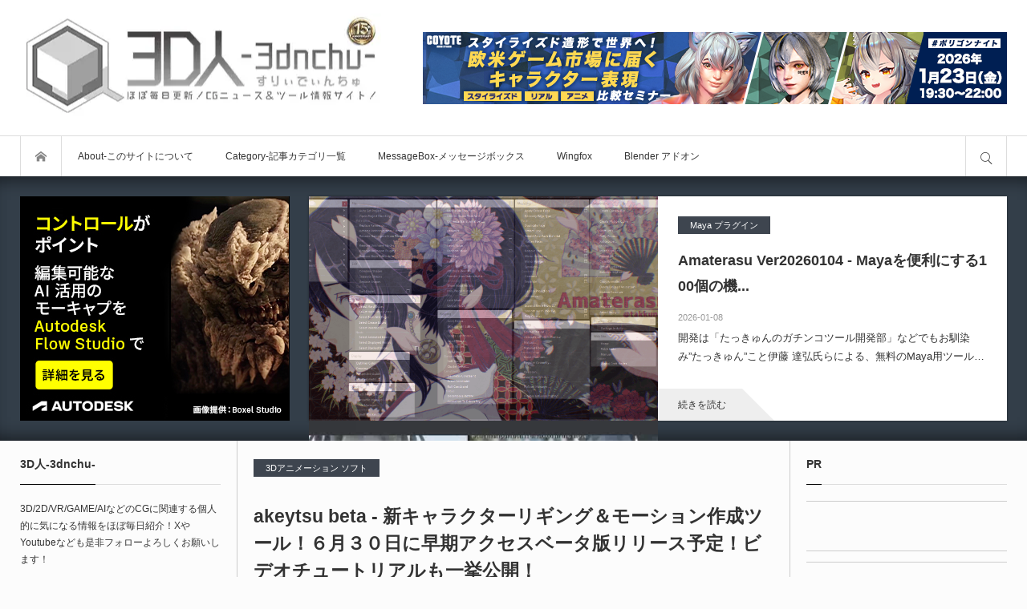

--- FILE ---
content_type: text/css; charset=utf-8
request_url: https://3dnchu.com/wp-content/cache/background-css/1/3dnchu.com/wp-content/cache/min/1/wp-content/plugins/liquid-speech-balloon/css/block.css?ver=1768398837&wpr_t=1768434611
body_size: 742
content:
@charset "utf-8";.liquid-speech-balloon-wrap{margin-bottom:2rem;flex-direction:row;display:-webkit-flex;display:-moz-flex;display:-ms-flex;display:-o-flex;display:flex}.liquid-speech-balloon-text{position:relative;z-index:1;border-radius:5px;padding:20px 30px;width:100%;margin-left:20px;background-color:#fff;border:1px solid rgba(0,0,0,.2);box-sizing:border-box}.liquid-speech-balloon-text p,.liquid-speech-balloon-text .wp-block-liquid-speech-balloon{margin:0;padding:0}.liquid-speech-balloon-text p a{color:inherit;text-decoration:underline}.liquid-speech-balloon-arrow{position:absolute;z-index:2;content:'.';line-height:1;width:0;height:0;top:25px;left:-11px;color:transparent}.liquid-speech-balloon-wrap:not(.liquid-speech-balloon-vertical) .liquid-speech-balloon-arrow{border-top:7px solid transparent;border-bottom:7px solid transparent;border-right:10px solid rgba(0,0,0,.2)}.liquid-speech-balloon-avatar{position:relative;width:64px;height:64px;line-height:1;flex-shrink:0;background-image:var(--wpr-bg-9a6e3a55-4674-4c3c-9919-e8be6b6fd59b);background-position:left top;background-repeat:no-repeat;-webkit-background-size:100% auto;-moz-background-size:100% auto;-ms-background-size:100% auto;-o-background-size:100% auto;background-size:100% auto}.liquid-speech-balloon-avatar::after{position:absolute;content:'';display:block;width:110%;left:-5%;top:69px;font-size:12px;text-align:center;font-weight:700;letter-spacing:-.3px}.liquid-speech-balloon-bubble .liquid-speech-balloon-arrow{display:none}.liquid-speech-balloon-bubble .liquid-speech-balloon-text::before{content:'.';color:transparent;position:absolute;display:block;border-radius:50%;border:inherit;background-color:inherit;left:-15px;width:15px;height:15px;top:20px}.liquid-speech-balloon-bubble .liquid-speech-balloon-text::after{content:'.';color:transparent;position:absolute;display:block;border-radius:50%;border:inherit;background-color:inherit;left:-20px;top:10px;width:10px;height:10px}.liquid-speech-balloon-right{flex-direction:row-reverse}.liquid-speech-balloon-right .liquid-speech-balloon-text{margin-left:0;margin-right:20px}.liquid-speech-balloon-wrap.liquid-speech-balloon-right .liquid-speech-balloon-arrow{left:auto;right:-18px;border-right:7px solid transparent;border-left:10px solid rgba(0,0,0,.2)}.liquid-speech-balloon-right.liquid-speech-balloon-bubble .liquid-speech-balloon-text::before{left:auto;right:-15px}.liquid-speech-balloon-right.liquid-speech-balloon-bubble .liquid-speech-balloon-text::after{left:auto;right:-20px}.liquid-speech-balloon-square .liquid-speech-balloon-text{border-radius:0;border:2px solid rgba(0,0,0,.2)}.liquid-speech-balloon-dashed .liquid-speech-balloon-text{border:2px dashed rgba(0,0,0,.2)}.liquid-speech-balloon-shadow .liquid-speech-balloon-text{border-radius:0;box-shadow:3px 3px 0 1px rgba(0,0,0,.1)}.liquid-speech-balloon-borderless .liquid-speech-balloon-text{border:0 none;padding:10px 5px}.liquid-speech-balloon-borderless .liquid-speech-balloon-text .liquid-speech-balloon-arrow{display:none}.liquid-speech-balloon-small .liquid-speech-balloon-text,.liquid-speech-balloon-small .liquid-speech-balloon-text p{font-size:13px;padding:10px 15px}.liquid-speech-balloon-small .liquid-speech-balloon-avatar{width:32px;height:32px}.liquid-speech-balloon-small .liquid-speech-balloon-arrow{top:7px}.liquid-speech-balloon-small .liquid-speech-balloon-avatar::after{display:none}.liquid-speech-balloon-large .liquid-speech-balloon-text,.liquid-speech-balloon-large .liquid-speech-balloon-text p{font-size:36px}.liquid-speech-balloon-short .liquid-speech-balloon-text{width:auto}.liquid-speech-balloon-vertical{flex-direction:column-reverse}.liquid-speech-balloon-vertical .liquid-speech-balloon-text{margin:0 0 1rem 0}.liquid-speech-balloon-wrap.liquid-speech-balloon-vertical .liquid-speech-balloon-arrow{top:auto;bottom:-11px;left:11px;border-top:10px solid rgba(0,0,0,.2);border-left:7px solid transparent;border-right:7px solid transparent}.liquid-speech-balloon-vertical .liquid-speech-balloon-text::before{left:15px;top:auto;bottom:-15px}.liquid-speech-balloon-vertical .liquid-speech-balloon-text::after{left:20px;top:auto;bottom:-22px}.liquid-speech-balloon-vertical.liquid-speech-balloon-right .liquid-speech-balloon-avatar{margin-left:auto;margin-right:0}.liquid-speech-balloon-vertical.liquid-speech-balloon-right .liquid-speech-balloon-arrow{left:auto;right:11px}.liquid-speech-balloon-vertical-reverse{flex-direction:column}.liquid-speech-balloon-vertical-reverse .liquid-speech-balloon-text{margin:2.5rem 0 0 0}.liquid-speech-balloon-wrap.liquid-speech-balloon-vertical-reverse .liquid-speech-balloon-arrow{top:-18px;left:11px;border-bottom:10px solid rgba(0,0,0,.2);border-left:7px solid transparent;border-right:7px solid transparent}.liquid-speech-balloon-vertical-reverse .liquid-speech-balloon-text::before{left:15px;top:auto;bottom:-15px}.liquid-speech-balloon-vertical-reverse .liquid-speech-balloon-text::after{left:20px;top:auto;bottom:-22px}.liquid-speech-balloon-vertical-reverse.liquid-speech-balloon-right .liquid-speech-balloon-avatar{margin-left:auto;margin-right:0}.liquid-speech-balloon-vertical-reverse.liquid-speech-balloon-right .liquid-speech-balloon-arrow{left:auto;right:11px}.liquid-speech-balloon-vertical-reverse.liquid-speech-balloon-bubble .liquid-speech-balloon-text::before{top:-15px;bottom:auto}.liquid-speech-balloon-vertical-reverse.liquid-speech-balloon-bubble .liquid-speech-balloon-text::after{top:-22px;bottom:auto}

--- FILE ---
content_type: text/css; charset=utf-8
request_url: https://3dnchu.com/wp-content/cache/background-css/1/3dnchu.com/wp-content/cache/min/1/wp-content/plugins/cool-tag-cloud/inc/cool-tag-cloud.css?ver=1768398837&wpr_t=1768434611
body_size: 3245
content:
.cool-tag-cloud .ctcleft a,.cool-tag-cloud .ctcleft .tag-cloud-link{margin:0 4px 4px -2px!important;display:inline-block!important;height:25px!important;line-height:22px!important;text-decoration:none!important;padding:0 10px 0 21px!important;text-shadow:1px 1px 0 rgba(255,255,255,.4)!important;white-space:nowrap!important;position:relative!important;border-color:transparent!important;border:none!important;transition:none!important}.cool-tag-cloud .ctcright a,.cool-tag-cloud .ctcright .tag-cloud-link{margin:0 17px 4px 0px!important;display:inline-block!important;height:25px!important;line-height:22px!important;text-decoration:none!important;padding:0 5px 0 12px!important;text-shadow:1px 1px 0 rgba(255,255,255,.4)!important;white-space:nowrap!important;position:relative!important;border-color:transparent!important;border:none!important;transition:none!important}.cool-tag-cloud .ctcleft a:after,.cool-tag-cloud .ctcleft .tag-cloud-link:after{content:''!important;position:absolute!important;top:0!important;right:-2px!important;width:2px!important;height:25px!important;border:none!important;transition:none!important}.cool-tag-cloud .ctcright a:after,.cool-tag-cloud .ctcright .tag-cloud-link:after{content:''!important;position:absolute!important;top:0!important;right:-17px!important;width:17px!important;height:25px!important;border:none!important;transition:none!important}.cool-tag-cloud .ctcleft a:hover{margin:0 4px 4px -2px!important;display:inline-block!important;height:25px!important;line-height:22px!important;text-decoration:none!important;padding:0 10px 0 21px!important;text-shadow:1px 1px 0 rgba(255,255,255,.4)!important;white-space:nowrap!important;position:relative!important;border-color:transparent!important;border:none!important}.cool-tag-cloud .ctcright a:hover{margin:0 17px 4px 0px!important;display:inline-block!important;height:25px!important;line-height:22px!important;text-decoration:none!important;padding:0 5px 0 12px!important;text-shadow:1px 1px 0 rgba(255,255,255,.4)!important;white-space:nowrap!important;position:relative!important;border-color:transparent!important;border:none!important}.cool-tag-cloud .ctcleft a:hover:after{content:''!important;position:absolute!important;top:0!important;right:-2px!important;width:2px!important;height:25px!important;text-shadow:1px 1px 0 rgba(255,255,255,.4)!important}.cool-tag-cloud .ctcright a:hover:after{content:''!important;position:absolute!important;top:0!important;right:-17px!important;width:17px!important;height:25px!important;text-shadow:1px 1px 0 rgba(255,255,255,.4)!important}.cool-tag-cloud .cloudbold a,.cool-tag-cloud .cloudbold .tag-cloud-link{font-weight:bold!important}.cool-tag-cloud .animation a:hover,.cool-tag-cloud .animation a:hover:after{transition:250ms!important}.cool-tag-cloud .arial{font-family:Arial,Helvetica,Sans-serif!important}.cool-tag-cloud .rockwell{font-family:Rockwell,Georgia,Serif!important}.cool-tag-cloud .tahoma{font-family:Tahoma,Geneva,Sans-serif!important}.cool-tag-cloud .georgia{font-family:Georgia,Times,Serif!important}.cool-tag-cloud .times{font-family:Times,Georgia,Serif!important}.cool-tag-cloud .cambria{font-family:Cambria,Georgia,Serif!important}.cool-tag-cloud .verdana{font-family:Verdana,Lucida,Sans-serif!important}.cool-tag-cloud .opensans{font-family:"Open Sans",Helvetica,Arial!important}.cool-tag-cloud .ctcdefault .ctcleft a,.cool-tag-cloud .ctcdefault .ctcleft .tag-cloud-link{background:var(--wpr-bg-9668b2c6-72ec-458f-8438-259a74d72517) no-repeat!important}.cool-tag-cloud .ctcdefault .ctcright a,.cool-tag-cloud .ctcdefault .ctcright .tag-cloud-link{background:var(--wpr-bg-c75662ba-49b2-4282-9092-e0e5ae319e59) no-repeat!important}.cool-tag-cloud .ctcdefault .ctcleft a:after,.cool-tag-cloud .ctcdefault .ctcleft .tag-cloud-link:after{background:var(--wpr-bg-90070651-6942-43e2-a319-7f1d033f8548) top right no-repeat!important}.cool-tag-cloud .ctcdefault .ctcright a:after,.cool-tag-cloud .ctcdefault .ctcright .tag-cloud-link:after{background:var(--wpr-bg-881e4ee4-3e23-4080-9d18-136833481da1) top right no-repeat!important}.cool-tag-cloud .ctcdefault .ctcleft a:hover{background:var(--wpr-bg-2812dc2f-f270-463a-90e8-1b5d140b0a05) bottom left no-repeat!important}.cool-tag-cloud .ctcdefault .ctcright a:hover{background:var(--wpr-bg-8b030f80-6f22-4359-8233-e60065830ff5) bottom left no-repeat!important}.cool-tag-cloud .ctcdefault .ctcleft a:hover:after{background:var(--wpr-bg-b30af216-16db-478c-a361-3fa648ceb061) bottom right no-repeat!important}.cool-tag-cloud .ctcdefault .ctcright a:hover:after{background:var(--wpr-bg-c46573b8-aee8-4148-a580-fe8b44ce5f28) bottom right no-repeat!important}.cool-tag-cloud .ctcdefault .ctcleft a:hover,.cool-tag-cloud .ctcdefault .ctcright a:hover,.cool-tag-cloud .ctcdefault .ctcright a,.cool-tag-cloud .ctcdefault .ctcleft a,.cool-tag-cloud .ctcdefault .ctcright .tag-cloud-link,.cool-tag-cloud .ctcdefault .ctcleft .tag-cloud-link,.cool-tag-cloud .ctcdefault .ctcright a:visited,.cool-tag-cloud .ctcdefault .ctcleft a:visited{color:#963!important}.cool-tag-cloud .ctcsilver .ctcleft a,.cool-tag-cloud .ctcsilver .ctcleft .tag-cloud-link{background:var(--wpr-bg-b6e3eee1-d7d8-451d-b365-2cc1c0411909) no-repeat!important}.cool-tag-cloud .ctcsilver .ctcright a,.cool-tag-cloud .ctcsilver .ctcright .tag-cloud-link{background:var(--wpr-bg-23cd2f19-b072-4b07-9fac-0c73668b5a79) no-repeat!important}.cool-tag-cloud .ctcsilver .ctcleft a:after,.cool-tag-cloud .ctcsilver .ctcleft .tag-cloud-link:after{background:var(--wpr-bg-a5a557ba-1b56-457e-aa6a-aa77b87472af) top right no-repeat!important}.cool-tag-cloud .ctcsilver .ctcright a:after,.cool-tag-cloud .ctcsilver .ctcright .tag-cloud-link:after{background:var(--wpr-bg-9ba20e0b-90ae-4fd8-b2f8-ba2396f146c7) top right no-repeat!important}.cool-tag-cloud .ctcsilver .ctcleft a:hover{background:var(--wpr-bg-18fb7976-a587-425e-a938-1a6de74258d2) bottom left no-repeat!important}.cool-tag-cloud .ctcsilver .ctcright a:hover{background:var(--wpr-bg-721345c6-5e9c-4e67-a17e-4148f882dde2) bottom left no-repeat!important}.cool-tag-cloud .ctcsilver .ctcleft a:hover:after{background:var(--wpr-bg-17004829-5e25-4991-ab20-3cedf38644a8) bottom right no-repeat!important}.cool-tag-cloud .ctcsilver .ctcright a:hover:after{background:var(--wpr-bg-3bbb0f0d-5ad3-4e2b-90cc-67db619c21a9) bottom right no-repeat!important}.cool-tag-cloud .ctcsilver .ctcleft a:hover,.cool-tag-cloud .ctcsilver .ctcright a:hover,.cool-tag-cloud .ctcsilver .ctcright a,.cool-tag-cloud .ctcsilver .ctcleft a,.cool-tag-cloud .ctcsilver .ctcright .tag-cloud-link,.cool-tag-cloud .ctcsilver .ctcleft .tag-cloud-link,.cool-tag-cloud .ctcsilver .ctcright a:visited,.cool-tag-cloud .ctcsilver .ctcleft a:visited{color:#4F4F4F!important}.cool-tag-cloud .ctcgreen .ctcleft a,.cool-tag-cloud .ctcgreen .ctcleft .tag-cloud-link{background:var(--wpr-bg-a3c77523-21a1-4d3e-ab43-a07ba84ea5e7) no-repeat!important}.cool-tag-cloud .ctcgreen .ctcright a,.cool-tag-cloud .ctcgreen .ctcright .tag-cloud-link{background:var(--wpr-bg-6c72b566-84e2-4528-9c19-7c02c93977ef) no-repeat!important}.cool-tag-cloud .ctcgreen .ctcleft a:after,.cool-tag-cloud .ctcgreen .ctcleft .tag-cloud-link:after{background:var(--wpr-bg-17af98d3-d060-4ce3-afc3-3510bb3a68f6) top right no-repeat!important}.cool-tag-cloud .ctcgreen .ctcright a:after,.cool-tag-cloud .ctcgreen .ctcright .tag-cloud-link:after{background:var(--wpr-bg-9587f1b7-05f6-4481-ab7a-026aeb0bb67b) top right no-repeat!important}.cool-tag-cloud .ctcgreen .ctcleft a:hover{background:var(--wpr-bg-24af627b-4b07-4c2d-823d-92181df608a3) bottom left no-repeat!important}.cool-tag-cloud .ctcgreen .ctcright a:hover{background:var(--wpr-bg-c08f011e-216d-422f-91a1-68c7603ee8b5) bottom left no-repeat!important}.cool-tag-cloud .ctcgreen .ctcleft a:hover:after{background:var(--wpr-bg-5ea30b03-b668-4ace-866f-82cc836fdf92) bottom right no-repeat!important}.cool-tag-cloud .ctcgreen .ctcright a:hover:after{background:var(--wpr-bg-c1503878-161c-4fda-9e6c-19e9c462947b) bottom right no-repeat!important}.cool-tag-cloud .ctcgreen .ctcleft a:hover,.cool-tag-cloud .ctcgreen .ctcright a:hover,.cool-tag-cloud .ctcgreen .ctcright a,.cool-tag-cloud .ctcgreen .ctcleft a,.cool-tag-cloud .ctcgreen .ctcright .tag-cloud-link,.cool-tag-cloud .ctcgreen .ctcleft .tag-cloud-link,.cool-tag-cloud .ctcgreen .ctcright a:visited,.cool-tag-cloud .ctcgreen .ctcleft a:visited{color:#3E7C1F!important}.cool-tag-cloud .ctcred .ctcleft a,.cool-tag-cloud .ctcred .ctcleft .tag-cloud-link{background:var(--wpr-bg-7f931610-9ba0-45c8-8e5f-a4a5fe7c63ff) no-repeat!important}.cool-tag-cloud .ctcred .ctcright a,.cool-tag-cloud .ctcred .ctcright .tag-cloud-link{background:var(--wpr-bg-5b81f922-adf0-4aec-89d8-580b5ded2f81) no-repeat!important}.cool-tag-cloud .ctcred .ctcleft a:after,.cool-tag-cloud .ctcred .ctcleft .tag-cloud-link:after{background:var(--wpr-bg-5c7710b4-fcb0-45eb-a37c-a0270d7c7e9a) top right no-repeat!important}.cool-tag-cloud .ctcred .ctcright a:after,.cool-tag-cloud .ctcred .ctcright .tag-cloud-link:after{background:var(--wpr-bg-92300723-7b02-4302-b713-54e69db6b299) top right no-repeat!important}.cool-tag-cloud .ctcred .ctcleft a:hover{background:var(--wpr-bg-bd980ba2-f65b-41bf-a53b-02239b714526) bottom left no-repeat!important}.cool-tag-cloud .ctcred .ctcright a:hover{background:var(--wpr-bg-79b5c03c-04a1-40e9-8960-3bdacc98e466) bottom left no-repeat!important}.cool-tag-cloud .ctcred .ctcleft a:hover:after{background:var(--wpr-bg-ba3a3bcd-330b-4225-a648-d6e281dc083c) bottom right no-repeat!important}.cool-tag-cloud .ctcred .ctcright a:hover:after{background:var(--wpr-bg-afe8a4a2-ffa4-463a-887f-86089de700d4) bottom right no-repeat!important}.cool-tag-cloud .ctcred .ctcleft a:hover,.cool-tag-cloud .ctcred .ctcright a:hover,.cool-tag-cloud .ctcred .ctcright a,.cool-tag-cloud .ctcred .ctcleft a,.cool-tag-cloud .ctcred .ctcright .tag-cloud-link,.cool-tag-cloud .ctcred .ctcleft .tag-cloud-link,.cool-tag-cloud .ctcred .ctcright a:visited,.cool-tag-cloud .ctcred .ctcleft a:visited{color:#CD2600!important}.cool-tag-cloud .ctcblue .ctcleft a,.cool-tag-cloud .ctcblue .ctcleft .tag-cloud-link{background:var(--wpr-bg-169aa127-1be2-4336-a737-fdd8ba3f4aa2) no-repeat!important}.cool-tag-cloud .ctcblue .ctcright a,.cool-tag-cloud .ctcblue .ctcright .tag-cloud-link{background:var(--wpr-bg-bde052cb-3c89-465b-bf61-f6a211704aca) no-repeat!important}.cool-tag-cloud .ctcblue .ctcleft a:after,.cool-tag-cloud .ctcblue .ctcleft .tag-cloud-link:after{background:var(--wpr-bg-0d80eefc-21e0-43b9-a566-801d0e93f204) top right no-repeat!important}.cool-tag-cloud .ctcblue .ctcright a:after,.cool-tag-cloud .ctcblue .ctcright .tag-cloud-link:after{background:var(--wpr-bg-4b8cc4f4-259e-451b-91be-5bb515927d95) top right no-repeat!important}.cool-tag-cloud .ctcblue .ctcleft a:hover{background:var(--wpr-bg-201aed0d-7d9e-4232-a2a4-f8119c24f305) bottom left no-repeat!important}.cool-tag-cloud .ctcblue .ctcright a:hover{background:var(--wpr-bg-222ae4cb-4275-4710-9edd-6d8a7fae31a3) bottom left no-repeat!important}.cool-tag-cloud .ctcblue .ctcleft a:hover:after{background:var(--wpr-bg-6edbcd59-7772-4eb9-b0d4-d55046dadfbf) bottom right no-repeat!important}.cool-tag-cloud .ctcblue .ctcright a:hover:after{background:var(--wpr-bg-e6382d74-500b-4ba1-bede-3723795ee309) bottom right no-repeat!important}.cool-tag-cloud .ctcblue .ctcleft a:hover,.cool-tag-cloud .ctcblue .ctcright a:hover,.cool-tag-cloud .ctcblue .ctcright a,.cool-tag-cloud .ctcblue .ctcleft a,.cool-tag-cloud .ctcblue .ctcright .tag-cloud-link,.cool-tag-cloud .ctcblue .ctcleft .tag-cloud-link,.cool-tag-cloud .ctcblue .ctcright a:visited,.cool-tag-cloud .ctcblue .ctcleft a:visited{color:#194A8B!important}.cool-tag-cloud .ctcbrown .ctcleft a,.cool-tag-cloud .ctcbrown .ctcleft .tag-cloud-link{background:var(--wpr-bg-b2394ef1-d1c0-45f6-9d9b-fe792ae91864) no-repeat!important}.cool-tag-cloud .ctcbrown .ctcright a,.cool-tag-cloud .ctcbrown .ctcright .tag-cloud-link{background:var(--wpr-bg-5789abcb-e2c8-4f65-b166-711313afa13a) no-repeat!important}.cool-tag-cloud .ctcbrown .ctcleft a:after,.cool-tag-cloud .ctcbrown .ctcleft .tag-cloud-link:after{background:var(--wpr-bg-e3c0a134-3b8c-4c82-848d-bbe970eca6af) top right no-repeat!important}.cool-tag-cloud .ctcbrown .ctcright a:after,.cool-tag-cloud .ctcbrown .ctcright .tag-cloud-link:after{background:var(--wpr-bg-467927b7-0a27-440d-a839-67c42f71106c) top right no-repeat!important}.cool-tag-cloud .ctcbrown .ctcleft a:hover{background:var(--wpr-bg-8883055e-74f3-4f74-b471-9c7627df63e7) bottom left no-repeat!important}.cool-tag-cloud .ctcbrown .ctcright a:hover{background:var(--wpr-bg-24a8b83c-8417-4999-8c97-da52254c0e11) bottom left no-repeat!important}.cool-tag-cloud .ctcbrown .ctcleft a:hover:after{background:var(--wpr-bg-96d09820-89da-4b68-8da7-e3951e62c61c) bottom right no-repeat!important}.cool-tag-cloud .ctcbrown .ctcright a:hover:after{background:var(--wpr-bg-158ed0be-c1c3-4d0e-b807-1ef94e67fc50) bottom right no-repeat!important}.cool-tag-cloud .ctcbrown .ctcleft a:hover,.cool-tag-cloud .ctcbrown .ctcright a:hover,.cool-tag-cloud .ctcbrown .ctcright a,.cool-tag-cloud .ctcbrown .ctcleft a,.cool-tag-cloud .ctcbrown .ctcright .tag-cloud-link,.cool-tag-cloud .ctcbrown .ctcleft .tag-cloud-link,.cool-tag-cloud .ctcbrown .ctcright a:visited,.cool-tag-cloud .ctcbrown .ctcleft a:visited{color:#804F2E!important}.cool-tag-cloud .ctcpurple .ctcleft a,.cool-tag-cloud .ctcpurple .ctcleft .tag-cloud-link{background:var(--wpr-bg-64bd825f-fb64-41e0-bbd6-1f7ab9a94c2e) no-repeat!important}.cool-tag-cloud .ctcpurple .ctcright a,.cool-tag-cloud .ctcpurple .ctcright .tag-cloud-link{background:var(--wpr-bg-e9c3040e-3b93-44fd-a48f-da7af1a25d9d) no-repeat!important}.cool-tag-cloud .ctcpurple .ctcleft a:after,.cool-tag-cloud .ctcpurple .ctcleft .tag-cloud-link:after{background:var(--wpr-bg-715889f1-c632-4964-af28-2da085f2a295) top right no-repeat!important}.cool-tag-cloud .ctcpurple .ctcright a:after,.cool-tag-cloud .ctcpurple .ctcright .tag-cloud-link:after{background:var(--wpr-bg-83cf09de-b99c-49b5-b2e9-251ff882bf65) top right no-repeat!important}.cool-tag-cloud .ctcpurple .ctcleft a:hover{background:var(--wpr-bg-57b11eac-2cc2-43d5-805b-0c6b5745f668) bottom left no-repeat!important}.cool-tag-cloud .ctcpurple .ctcright a:hover{background:var(--wpr-bg-6005294a-6ff1-4acc-8022-33c2a5d98ec7) bottom left no-repeat!important}.cool-tag-cloud .ctcpurple .ctcleft a:hover:after{background:var(--wpr-bg-e80e1e5f-4e9e-4741-914d-aa281d644ae8) bottom right no-repeat!important}.cool-tag-cloud .ctcpurple .ctcright a:hover:after{background:var(--wpr-bg-ef87fc70-13b6-4852-843b-557f5e751258) bottom right no-repeat!important}.cool-tag-cloud .ctcpurple .ctcleft a:hover,.cool-tag-cloud .ctcpurple .ctcright a:hover,.cool-tag-cloud .ctcpurple .ctcright a,.cool-tag-cloud .ctcpurple .ctcleft a,.cool-tag-cloud .ctcpurple .ctcright .tag-cloud-link,.cool-tag-cloud .ctcpurple .ctcleft .tag-cloud-link,.cool-tag-cloud .ctcpurple .ctcright a:visited,.cool-tag-cloud .ctcpurple .ctcleft a:visited{color:#91018C!important}.cool-tag-cloud .ctccyan .ctcleft a,.cool-tag-cloud .ctccyan .ctcleft .tag-cloud-link{background:var(--wpr-bg-f5343074-6dc1-438a-84ec-1c5dfb3784b0) no-repeat!important}.cool-tag-cloud .ctccyan .ctcright a,.cool-tag-cloud .ctccyan .ctcright .tag-cloud-link{background:var(--wpr-bg-43add5b9-2518-4005-968a-e12c01fc3874) no-repeat!important}.cool-tag-cloud .ctccyan .ctcleft a:after,.cool-tag-cloud .ctccyan .ctcleft .tag-cloud-link:after{background:var(--wpr-bg-bfd11e36-4bb0-4c7c-9a22-19e698694993) top right no-repeat!important}.cool-tag-cloud .ctccyan .ctcright a:after,.cool-tag-cloud .ctccyan .ctcright .tag-cloud-link:after{background:var(--wpr-bg-a5aee8f3-ca1f-4fac-a138-7ef560de88be) top right no-repeat!important}.cool-tag-cloud .ctccyan .ctcleft a:hover{background:var(--wpr-bg-d21f50d5-3d1a-4d88-a0b3-664875ae6279) bottom left no-repeat!important}.cool-tag-cloud .ctccyan .ctcright a:hover{background:var(--wpr-bg-dce49f93-2491-49ca-90c7-00152ab64d03) bottom left no-repeat!important}.cool-tag-cloud .ctccyan .ctcleft a:hover:after{background:var(--wpr-bg-f89f351c-5669-49a7-a4d3-f666ec9efe65) bottom right no-repeat!important}.cool-tag-cloud .ctccyan .ctcright a:hover:after{background:var(--wpr-bg-8a62a2e7-5b7e-4687-8d84-c9a041c7f2d1) bottom right no-repeat!important}.cool-tag-cloud .ctccyan .ctcleft a:hover,.cool-tag-cloud .ctccyan .ctcright a:hover,.cool-tag-cloud .ctccyan .ctcright a,.cool-tag-cloud .ctccyan .ctcleft a,.cool-tag-cloud .ctccyan .ctcright .tag-cloud-link,.cool-tag-cloud .ctccyan .ctcleft .tag-cloud-link,.cool-tag-cloud .ctccyan .ctcright a:visited,.cool-tag-cloud .ctccyan .ctcleft a:visited{color:#004F4F!important}.cool-tag-cloud .ctclime .ctcleft a,.cool-tag-cloud .ctclime .ctcleft .tag-cloud-link{background:var(--wpr-bg-5504e86c-c835-4085-8897-8de87a1bd088) no-repeat!important}.cool-tag-cloud .ctclime .ctcright a,.cool-tag-cloud .ctclime .ctcright .tag-cloud-link{background:var(--wpr-bg-5fba5a16-9842-42dd-813f-d9dc43ca9060) no-repeat!important}.cool-tag-cloud .ctclime .ctcleft a:after,.cool-tag-cloud .ctclime .ctcleft .tag-cloud-link:after{background:var(--wpr-bg-aaf59cbd-eee3-418c-ac32-81eeaea97bc8) top right no-repeat!important}.cool-tag-cloud .ctclime .ctcright a:after,.cool-tag-cloud .ctclime .ctcright .tag-cloud-link:after{background:var(--wpr-bg-1937f297-ea61-495f-aadb-1a2100774c2f) top right no-repeat!important}.cool-tag-cloud .ctclime .ctcleft a:hover{background:var(--wpr-bg-a33983ed-0a86-458d-98f1-8237829c3527) bottom left no-repeat!important}.cool-tag-cloud .ctclime .ctcright a:hover{background:var(--wpr-bg-c5fcf423-1d71-4284-8be3-5640f4849779) bottom left no-repeat!important}.cool-tag-cloud .ctclime .ctcleft a:hover:after{background:var(--wpr-bg-513ba137-50a9-433d-8aae-c7f3b73b7e68) bottom right no-repeat!important}.cool-tag-cloud .ctclime .ctcright a:hover:after{background:var(--wpr-bg-1d08b554-ab4e-416a-a05a-67b14754decf) bottom right no-repeat!important}.cool-tag-cloud .ctclime .ctcleft a:hover,.cool-tag-cloud .ctclime .ctcright a:hover,.cool-tag-cloud .ctclime .ctcright a,.cool-tag-cloud .ctclime .ctcleft a,.cool-tag-cloud .ctclime .ctcright .tag-cloud-link,.cool-tag-cloud .ctclime .ctcleft .tag-cloud-link,.cool-tag-cloud .ctclime .ctcright a:visited,.cool-tag-cloud .ctclime .ctcleft a:visited{color:#026700!important}.cool-tag-cloud .ctcblack .ctcleft a,.cool-tag-cloud .ctcblack .ctcleft .tag-cloud-link{background:var(--wpr-bg-bb4f1a3b-4e14-4837-b4d6-d8ffc103ca3d) no-repeat!important}.cool-tag-cloud .ctcblack .ctcright a,.cool-tag-cloud .ctcblack .ctcright .tag-cloud-link{background:var(--wpr-bg-5719c7c0-69f1-49b2-93a5-230c02ef7b9d) no-repeat!important}.cool-tag-cloud .ctcblack .ctcleft a:after,.cool-tag-cloud .ctcblack .ctcleft .tag-cloud-link:after{background:var(--wpr-bg-66cb04d0-3d5e-408f-b94f-e2173f690292) top right no-repeat!important}.cool-tag-cloud .ctcblack .ctcright a:after,.cool-tag-cloud .ctcblack .ctcright .tag-cloud-link:after{background:var(--wpr-bg-043eb3ab-a1a7-4a89-9dd1-af392c08c164) top right no-repeat!important}.cool-tag-cloud .ctcblack .ctcleft a:hover{background:var(--wpr-bg-9ad62d5b-1e5a-4493-a564-42f9cf93cad5) bottom left no-repeat!important}.cool-tag-cloud .ctcblack .ctcright a:hover{background:var(--wpr-bg-70fce76d-ec43-43ac-a91b-eba9ef052a40) bottom left no-repeat!important}.cool-tag-cloud .ctcblack .ctcleft a:hover:after{background:var(--wpr-bg-1408da99-153d-442c-a416-ca1cc6c87e20) bottom right no-repeat!important}.cool-tag-cloud .ctcblack .ctcright a:hover:after{background:var(--wpr-bg-c9c4b83a-5585-4516-a02b-9d5d2912eb62) bottom right no-repeat!important}.cool-tag-cloud .ctcblack .ctcleft a:hover,.cool-tag-cloud .ctcblack .ctcright a:hover,.cool-tag-cloud .ctcblack .ctcright a,.cool-tag-cloud .ctcblack .ctcleft a,.cool-tag-cloud .ctcblack .ctcright .tag-cloud-link,.cool-tag-cloud .ctcblack .ctcleft .tag-cloud-link,.cool-tag-cloud .ctcblack .ctcright a:visited,.cool-tag-cloud .ctcblack .ctcleft a:visited{color:white!important;text-shadow:1px 1px 0 black!important}.cool-tag-cloud-inner{overflow:hidden}.cool-tag-cloud-inner.cool-tag-cloud-active{max-height:none!important}.cool-tag-cloud-load-more{margin-top:10px;display:block}.cool-tag-cloud-load-more span{display:none;cursor:pointer;font-size:80%;line-height:1;border:1px solid rgba(0,0,0,.3);padding:6px 10px;border-radius:2px}.cool-tag-cloud-load-more .cool-tag-cloud-open{display:inline-block}.cool-tag-cloud-load-more.cool-tag-cloud-active .cool-tag-cloud-open{display:none}.cool-tag-cloud-load-more.cool-tag-cloud-active .cool-tag-cloud-close{display:inline-block}

--- FILE ---
content_type: text/css; charset=utf-8
request_url: https://3dnchu.com/wp-content/cache/background-css/1/3dnchu.com/wp-content/cache/min/1/wp-content/themes/bloq/css/share_button.css?ver=1768398837&wpr_t=1768434611
body_size: 1916
content:
.single_sns_button{margin:0 0 30px;list-style:none;line-height:1}.single_sns_button h3{margin:0 0 10px 0;font-size:14px;border-left:4px solid #ccc;padding:0 0 0 8px;line-height:160%}.single_sns_button ul{padding:0;margin:0 -5px 0 0;position:relative}.single_sns_button li{padding:0;float:left;margin:0 5px 15px 0;width:calc(10% - 5px)}.single_sns_button li a{display:block;color:#333;text-decoration:none}.single_sns_button.fit_width ul{display:table;table-layout:fixed;text-align:center;width:-webkit-calc(100% + 5px);width:calc(100% + 5px)}.single_sns_button.fit_width li{width:auto;float:none;display:table-cell;vertical-align:top;padding:0 5px 0 0}.single_sns_button a.social_count{text-align:center;font-family:Arial;font-size:11px;margin:0 0 7px 0;position:relative;background:#fff;border:1px solid #ccc;text-align:center;height:33px;line-height:33px;-webkit-border-radius:3px;border-radius:3px;-webkit-box-sizing:border-box;box-sizing:border-box}.single_sns_button a.social_count:after,.single_sns_button a.social_count:before{content:'';display:block;width:0;height:0;position:absolute;border-style:solid;border-width:5px 5px 0 5px;border-color:#007bff transparent transparent transparent}.single_sns_button a.social_count:after{border-color:#fff transparent transparent transparent;bottom:-4px;left:0;right:0;margin:auto}.single_sns_button a.social_count:before{border-color:#bbb transparent transparent transparent;bottom:-5px;left:0;right:0;margin:auto}.single_sns_button a.social_count:hover{border-color:#aaa;box-shadow:0 0 3px 0 rgba(0,0,0,.2);z-index:2}.single_sns_button a.social_count:hover:before{border-color:#999 transparent transparent transparent}.single_sns_button .loading_icon f{background:var(--wpr-bg-00960db2-4d47-4e99-9064-69c6fd556fab) no-repeat center;width:16px;height:16px;display:block;margin:auto;top:0;bottom:0;left:0;right:0;position:absolute}.single_sns_button a.button{background:#ccc;height:25px;line-height:25px;position:relative;text-align:center;-webkit-border-radius:2px;border-radius:2px;-webkit-box-sizing:border-box;box-sizing:border-box}.single_sns_button a.button .icon{text-indent:150%;white-space:nowrap;overflow:hidden;display:block}.single_sns_button a.button:after{font-family:'mono-lab';color:#fff;font-size:13px;margin:auto;display:inline-block;top:0;bottom:0;left:0;right:0;position:absolute}.single_sns_button li.single_twitter_button a.button:after{content:"\e604"}.single_sns_button li.single_facebook_button a.button:after{content:"\e601"}.single_sns_button li.single_linkedin_button a.button:after{content:"\eac9";top:-1px}.single_sns_button li.single_hatena_button a.button:after{content:"\e62d";font-size:26px;left:5px}.single_sns_button li.single_google_button a.button:after{content:"\ea8b";font-size:17px}.single_sns_button li.single_pinterest_button a.button:after{content:"\e60f"}.single_sns_button li.single_pocket_button a.button:after{content:"\e625"}.single_sns_button li.single_feedly_button a.button:after{content:"\e635";font-size:15px}.single_sns_button li.single_evernote_button a.button:after{content:"\e901";font-size:15px}.single_sns_button li.single_tumblr_button a.button:after{content:"\e61c";top:-1px}.single_sns_button li.single_line_button a.button:after{content:"\e634";font-size:16px}#single_sns_button_top{margin:0}.single_sns_button.type1 li a.button{border:1px solid #ccc;-webkit-box-sizing:border-box;box-sizing:border-box;background:#f2f2f2;background:-webkit-linear-gradient(top,#ffffff,#f2f2f2);background:linear-gradient(to bottom,#ffffff,#f2f2f2)}.single_sns_button.type1.corner_type1 a.button{-webkit-border-radius:0;border-radius:0}.single_sns_button.type1.corner_type1 a.social_count{-webkit-border-radius:0;border-radius:0}.single_sns_button.type1 li.single_twitter_button a.button:after{color:#00aced}.single_sns_button.type1 li.single_twitter_button a.button:hover{border-color:#00aced}.single_sns_button.type1 li.single_facebook_button a.button:after{color:#3b5998}.single_sns_button.type1 li.single_facebook_button a.button:hover{border-color:#3b5998}.single_sns_button.type1 li.single_linkedin_button a.button:after{color:#007bb6}.single_sns_button.type1 li.single_linkedin_button a.button:hover{border-color:#007bb6}.single_sns_button.type1 li.single_hatena_button a.button:after{color:#3c7dd1}.single_sns_button.type1 li.single_hatena_button a.button:hover{border-color:#3c7dd1}.single_sns_button.type1 li.single_google_button a.button:after{color:#dd4b39}.single_sns_button.type1 li.single_google_button a.button:hover{border-color:#dd4b39}.single_sns_button.type1 li.single_pinterest_button a.button:after{color:#cb2027}.single_sns_button.type1 li.single_pinterest_button a.button:hover{border-color:#cb2027}.single_sns_button.type1 li.single_pocket_button a.button:after{color:#ee4257}.single_sns_button.type1 li.single_pocket_button a.button:hover{border-color:#ee4257}.single_sns_button.type1 li.single_feedly_button a.button:after{color:#87bd33}.single_sns_button.type1 li.single_feedly_button a.button:hover{border-color:#5a8518}.single_sns_button.type1 li.single_evernote_button a.button:after{color:#79c141}.single_sns_button.type1 li.single_evernote_button a.button:hover{border-color:#79c141}.single_sns_button.type1 li.single_tumblr_button a.button:after{color:#3a5971}.single_sns_button.type1 li.single_tumblr_button a.button:hover{border-color:#3a5971}.single_sns_button.type1 li.single_line_button a.button:after{color:#00c300}.single_sns_button.type1 li.single_line_button a.button:hover{border-color:#00c300}.single_sns_button.type2.corner_type1 a.button{-webkit-border-radius:0;border-radius:0}.single_sns_button.type2.corner_type1 a.social_count{-webkit-border-radius:0;border-radius:0}.single_sns_button.type2 li.single_twitter_button a.button{background:#00aced;border-color:#00aced}.single_sns_button.type2 li.single_twitter_button a.button:hover{background:#45c6f7}.single_sns_button.type2 li.single_facebook_button a.button{background:#3b5998;border-color:#3b5998}.single_sns_button.type2 li.single_facebook_button a.button:hover{background:#5485eb}.single_sns_button.type2 li.single_linkedin_button a.button{background:#007bb6;border-color:#007bb6}.single_sns_button.type2 li.single_linkedin_button a.button:hover{background:#29aeee}.single_sns_button.type2 li.single_hatena_button a.button{background:#3c7dd1;border-color:#3c7dd1}.single_sns_button.type2 li.single_hatena_button a.button:hover{background:#328cff}.single_sns_button.type2 li.single_google_button a.button{background:#dd4b39;border-color:#dd4b39}.single_sns_button.type2 li.single_google_button a.button:hover{background:#ff5843}.single_sns_button.type2 li.single_pinterest_button a.button{background:#cb2027;border-color:#cb2027}.single_sns_button.type2 li.single_pinterest_button a.button:hover{background:#f3232c}.single_sns_button.type2 li.single_pocket_button a.button{background:#ee4257;border-color:#ee4257}.single_sns_button.type2 li.single_pocket_button a.button:hover{background:#f9597f}.single_sns_button.type2 li.single_feedly_button a.button{background:#87bd33;border-color:#87bd33}.single_sns_button.type2 li.single_feedly_button a.button:hover{background:#90d02d}.single_sns_button.type2 li.single_evernote_button a.button{background:#79c141;border-color:#79c141}.single_sns_button.type2 li.single_evernote_button a.button:hover{background:#90d02d}.single_sns_button.type2 li.single_tumblr_button a.button{background:#3a5971;border-color:#3a5971}.single_sns_button.type2 li.single_tumblr_button a.button:hover{background:#3083c3}.single_sns_button.type2 li.single_line_button a.button{background:#00c300;border-color:#00c300}.single_sns_button.type2 li.single_line_button a.button:hover{background:#00c300}.single_sns_button.type3 a.button{-webkit-border-radius:0 0 3px 3px;border-radius:0 0 3px 3px}.single_sns_button.type3 a.social_count{margin:0 0 -1px 0;-webkit-border-radius:3px 3px 0 0;border-radius:3px 3px 0 0}.single_sns_button.type3 a.social_count:after,.single_sns_button.type3 a.social_count:before{display:none}.single_sns_button.type3.corner_type1 a.button{-webkit-border-radius:0;border-radius:0}.single_sns_button.type3.corner_type1 a.social_count{-webkit-border-radius:0;border-radius:0}.single_sns_button.type3 li a.button{border:1px solid #ccc;-webkit-box-sizing:border-box;box-sizing:border-box;background:#f2f2f2;background:-webkit-linear-gradient(top,#ffffff,#f2f2f2);background:linear-gradient(to bottom,#ffffff,#f2f2f2)}.single_sns_button.type3 li.single_twitter_button a.button:after{color:#00aced}.single_sns_button.type3 li.single_twitter_button a.button:hover{border-color:#00aced}.single_sns_button.type3 li.single_facebook_button a.button:after{color:#3b5998}.single_sns_button.type3 li.single_facebook_button a.button:hover{border-color:#3b5998}.single_sns_button.type3 li.single_linkedin_button a.button:after{color:#007bb6}.single_sns_button.type3 li.single_linkedin_button a.button:hover{border-color:#007bb6}.single_sns_button.type3 li.single_hatena_button a.button:after{color:#3c7dd1}.single_sns_button.type3 li.single_hatena_button a.button:hover{border-color:#3c7dd1}.single_sns_button.type3 li.single_google_button a.button:after{color:#dd4b39}.single_sns_button.type3 li.single_google_button a.button:hover{border-color:#dd4b39}.single_sns_button.type3 li.single_pinterest_button a.button:after{color:#cb2027}.single_sns_button.type3 li.single_pinterest_button a.button:hover{border-color:#cb2027}.single_sns_button.type3 li.single_pocket_button a.button:after{color:#ee4257}.single_sns_button.type3 li.single_pocket_button a.button:hover{border-color:#ee4257}.single_sns_button.type3 li.single_feedly_button a.button:after{color:#87bd33}.single_sns_button.type3 li.single_feedly_button a.button:hover{border-color:#5a8518}.single_sns_button.type3 li.single_evernote_button a.button:after{color:#79c141}.single_sns_button.type3 li.single_evernote_button a.button:hover{border-color:#79c141}.single_sns_button.type3 li.single_tumblr_button a.button:after{color:#3a5971}.single_sns_button.type3 li.single_tumblr_button a.button:hover{border-color:#3a5971}.single_sns_button.type3 li.single_line_button a.button:after{color:#00c300}.single_sns_button.type3 li.single_line_button a.button:hover{border-color:#00c300}.single_sns_button.type4 a.button{-webkit-border-radius:0 0 3px 3px;border-radius:0 0 3px 3px}.single_sns_button.type4 a.social_count{border-bottom:none;margin:0;-webkit-border-radius:3px 3px 0 0;border-radius:3px 3px 0 0}.single_sns_button.type4 a.social_count:after,.single_sns_button.type4 a.social_count:before{display:none}.single_sns_button.type4.corner_type1 a.button{-webkit-border-radius:0;border-radius:0}.single_sns_button.type4.corner_type1 a.social_count{-webkit-border-radius:0;border-radius:0}.single_sns_button.type4 li.single_twitter_button a.button{background:#00aced;border-color:#00aced}.single_sns_button.type4 li.single_twitter_button a.button:hover{background:#45c6f7}.single_sns_button.type4 li.single_facebook_button a.button{background:#3b5998;border-color:#3b5998}.single_sns_button.type4 li.single_facebook_button a.button:hover{background:#5485eb}.single_sns_button.type4 li.single_linkedin_button a.button{background:#007bb6;border-color:#007bb6}.single_sns_button.type4 li.single_linkedin_button a.button:hover{background:#29aeee}.single_sns_button.type4 li.single_hatena_button a.button{background:#3c7dd1;border-color:#3c7dd1}.single_sns_button.type4 li.single_hatena_button a.button:hover{background:#328cff}.single_sns_button.type4 li.single_google_button a.button{background:#dd4b39;border-color:#dd4b39}.single_sns_button.type4 li.single_google_button a.button:hover{background:#ff5843}.single_sns_button.type4 li.single_pinterest_button a.button{background:#cb2027;border-color:#cb2027}.single_sns_button.type4 li.single_pinterest_button a.button:hover{background:#f3232c}.single_sns_button.type4 li.single_pocket_button a.button{background:#ee4257;border-color:#ee4257}.single_sns_button.type4 li.single_pocket_button a.button:hover{background:#f9597f}.single_sns_button.type4 li.single_feedly_button a.button{background:#87bd33;border-color:#87bd33}.single_sns_button.type4 li.single_feedly_button a.button:hover{background:#90d02d}.single_sns_button.type4 li.single_evernote_button a.button{background:#79c141;border-color:#79c141}.single_sns_button.type4 li.single_evernote_button a.button:hover{background:#90d02d}.single_sns_button.type4 li.single_tumblr_button a.button{background:#3a5971;border-color:#3a5971}.single_sns_button.type4 li.single_tumblr_button a.button:hover{background:#3083c3}.single_sns_button.type4 li.single_line_button a.button{background:#00c300;border-color:#00c300}.single_sns_button.type4 li.single_line_button a.button:hover{background:#00c300}.single_sns_button.type5 a.button{height:28px;-webkit-border-radius:0 0 3px 3px;border-radius:0 0 3px 3px}.single_sns_button.type5 a.button:after{top:3px}.single_sns_button.type5 a.social_count{color:#fff;position:relative;border:none;height:34px;line-height:36px;margin:0;-webkit-border-radius:3px 3px 0 0;border-radius:3px 3px 0 0}.single_sns_button.type5 a.social_count:after{display:none}.single_sns_button.type5 a.social_count:before{z-index:2}.single_sns_button.type5.corner_type1 a.button{-webkit-border-radius:0;border-radius:0}.single_sns_button.type5.corner_type1 a.social_count{-webkit-border-radius:0;border-radius:0}.single_sns_button.type5 a.social_count:hover{box-shadow:0 0 0 0 rgba(0,0,0,0)}.single_sns_button.type5 li.single_twitter_button a.button{background:#00abd0}.single_sns_button.type5 li.single_twitter_button a.social_count{background:#5bc5dc}.single_sns_button.type5 li.single_twitter_button a.social_count:before{border-color:#5bc5dc transparent transparent transparent}.single_sns_button.type5 li.single_twitter_button a.button:hover{background:#007f9a}.single_sns_button.type5 li.single_twitter_button a.social_count:hover{background:#007f9a}.single_sns_button.type5 li.single_twitter_button a.social_count:hover:before{border-color:#007f9a transparent transparent transparent}.single_sns_button.type5 li.single_facebook_button a.button{background:#3B5998}.single_sns_button.type5 li.single_facebook_button a.social_count{background:#6473b3}.single_sns_button.type5 li.single_facebook_button a.social_count:before{border-color:#6473b3 transparent transparent transparent}.single_sns_button.type5 li.single_facebook_button a.button:hover{background:#2a406e}.single_sns_button.type5 li.single_facebook_button a.social_count:hover{background:#2a406e}.single_sns_button.type5 li.single_facebook_button a.social_count:hover:before{border-color:#2a406e transparent transparent transparent}.single_sns_button.type5 li.single_linkedin_button a.button{background:#0072a8}.single_sns_button.type5 li.single_linkedin_button a.social_count{background:#278fc1}.single_sns_button.type5 li.single_linkedin_button a.social_count:before{border-color:#278fc1 transparent transparent transparent}.single_sns_button.type5 li.single_linkedin_button a.button:hover{background:#005882}.single_sns_button.type5 li.single_linkedin_button a.social_count:hover{background:#005882}.single_sns_button.type5 li.single_linkedin_button a.social_count:hover:before{border-color:#005882 transparent transparent transparent}.single_sns_button.type5 li.single_linkedin_button a.button:after{top:2px}.single_sns_button.type5 li.single_hatena_button a.button{background:#006fcc}.single_sns_button.type5 li.single_hatena_button a.social_count{background:#3484c7}.single_sns_button.type5 li.single_hatena_button a.social_count:before{border-color:#3484c7 transparent transparent transparent}.single_sns_button.type5 li.single_hatena_button a.button:hover{background:#0059a4}.single_sns_button.type5 li.single_hatena_button a.social_count:hover{background:#0059a4}.single_sns_button.type5 li.single_hatena_button a.social_count:hover:before{border-color:#0059a4 transparent transparent transparent}.single_sns_button.type5 li.single_google_button a.button{background:#cc3927}.single_sns_button.type5 li.single_google_button a.social_count{background:#de4b39}.single_sns_button.type5 li.single_google_button a.social_count:before{border-color:#de4b39 transparent transparent transparent}.single_sns_button.type5 li.single_google_button a.button:hover{background:#aa2f20}.single_sns_button.type5 li.single_google_button a.social_count:hover{background:#aa2f20}.single_sns_button.type5 li.single_google_button a.social_count:hover:before{border-color:#aa2f20 transparent transparent transparent}.single_sns_button.type5 li.single_pinterest_button a.button{background:#cb2027}.single_sns_button.type5 li.single_pinterest_button a.social_count{background:#e23940}.single_sns_button.type5 li.single_pinterest_button a.social_count:before{border-color:#e23940 transparent transparent transparent}.single_sns_button.type5 li.single_pinterest_button a.button:hover{background:#a81a20}.single_sns_button.type5 li.single_pinterest_button a.social_count:hover{background:#a81a20}.single_sns_button.type5 li.single_pinterest_button a.social_count:hover:before{border-color:#a81a20 transparent transparent transparent}.single_sns_button.type5 li.single_pocket_button a.button{background:#e12940}.single_sns_button.type5 li.single_pocket_button a.social_count{background:#f53d54}.single_sns_button.type5 li.single_pocket_button a.social_count:before{border-color:#f53d54 transparent transparent transparent}.single_sns_button.type5 li.single_pocket_button a.button:hover{background:#c52438}.single_sns_button.type5 li.single_pocket_button a.social_count:hover{background:#c52438}.single_sns_button.type5 li.single_pocket_button a.social_count:hover:before{border-color:#c52438 transparent transparent transparent}.single_sns_button.type5 li.single_feedly_button a.button{background:#87bd33}.single_sns_button.type5 li.single_feedly_button a.button:hover{background:#72a02b}.single_sns_button.type5 li.single_feedly_button a.social_count{background:#9cd04a}.single_sns_button.type5 li.single_feedly_button a.social_count:before{border-color:#9cd04a transparent transparent transparent}.single_sns_button.type5 li.single_feedly_button a.button:hover{background:#72a02b}.single_sns_button.type5 li.single_feedly_button a.social_count:hover{background:#72a02b}.single_sns_button.type5 li.single_feedly_button a.social_count:hover:before{border-color:#72a02b transparent transparent transparent}.single_sns_button.type5 li.single_evernote_button a.button{background:#79c141}.single_sns_button.type5 li.single_evernote_button a.social_count{background:#7fcf42}.single_sns_button.type5 li.single_evernote_button a.social_count:before{border-color:#7fcf42 transparent transparent transparent}.single_sns_button.type5 li.single_evernote_button a.button:hover{background:#609a33}.single_sns_button.type5 li.single_evernote_button a.social_count:hover{background:#609a33}.single_sns_button.type5 li.single_evernote_button a.social_count:hover:before{border-color:#609a33 transparent transparent transparent}.single_sns_button.type5 li.single_tumblr_button a.button{background:#3a5971}.single_sns_button.type5 li.single_tumblr_button a.social_count{background:#4d6d86}.single_sns_button.type5 li.single_tumblr_button a.social_count:before{border-color:#4d6d86 transparent transparent transparent}.single_sns_button.type5 li.single_tumblr_button a.button:hover{background:#2a4153}.single_sns_button.type5 li.single_tumblr_button a.social_count:hover{background:#2a4153}.single_sns_button.type5 li.single_tumblr_button a.social_count:hover:before{border-color:#2a4153 transparent transparent transparent}.single_sns_button.type5 li.single_tumblr_button a.button:after{top:2px}.single_sns_button.type5 li.single_line_button a.button{background:#00c300}.single_sns_button.type5 li.single_line_button a.social_count{background:#61d00c}.single_sns_button.type5 li.single_line_button a.social_count:before{border-color:#61d00c transparent transparent transparent}.single_sns_button.type5 li.single_line_button a.button:hover{background:#00c300}.single_sns_button.type5 li.single_line_button a.social_count:hover{background:#00c300}.single_sns_button.type5 li.single_line_button a.social_count:hover:before{border-color:#00c300 transparent transparent transparent}.single_sns_button .line_button img{height:27px;width:auto}

--- FILE ---
content_type: text/css; charset=utf-8
request_url: https://3dnchu.com/wp-content/cache/min/1/wp-content/plugins/jquery-categories-list/assets/css/jcl.css?ver=1768398837
body_size: 350
content:
.js-categories-list a,.js-categories-list a:focus,.js-categories-list a:hover{text-decoration:none}.js-categories-list .loading{display:inline-block;padding-left:5px;vertical-align:middle;width:25px}.jcl-hide{display:none}body .wp-block-js-categories-list-categories-widget ul.jcl_widget,body .wp-block-js-categories-list-categories-widget ul.jcl_widget ul,body ul.jcl_widget,ul.jcl_widget ul{list-style:none;padding-left:0}.wp-block-js-categories-list-categories-widget ul.jcl_widget li,.jcl_widget ul li{list-style:none}.jcl_widget li a{display:inline-block}.jcl_symbol{width:16px;min-height:16px}.layout-left .jcl_symbol{margin-right:5px;display:inline-block}.layout-right .jcl_symbol{margin-left:5px}.layout-right .no_child{display:none}